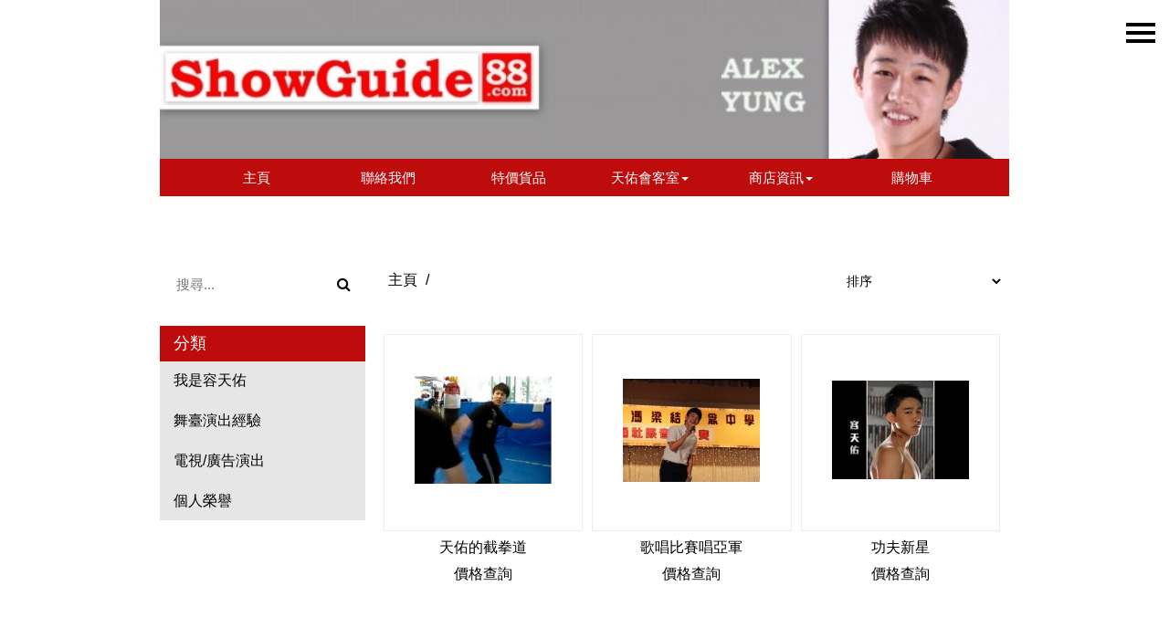

--- FILE ---
content_type: text/html; charset=UTF-8
request_url: http://alexyung.shopdada.com/tc/product/search?keyword=&page=1&filter=
body_size: 9695
content:

<!DOCTYPE html>
<html lang="zh-HK">
  <head>
    <meta charset="utf-8">
    <meta http-equiv="X-UA-Compatible" content="IE=edge">
    <meta name="viewport" content="width=device-width, initial-scale=1">
    <!-- The above 3 meta tags *must* come first in the head; any other head content must come *after* these tags -->
    <meta name="description" content="">
    <meta name="author" content="SHOPDADA">
    

    <title></title>

    <link rel="icon" sizes="16x16 24x24 32x32 48x48 64x64" href="/favicon.png">    

    <link rel="stylesheet" href="http://alexyung.shopdada.com/source/bootstrap.min.css">
    <link rel="stylesheet" href="http://alexyung.shopdada.com/source/ie10-viewport-bug-workaround.css">
    <link rel="stylesheet" href="http://alexyung.shopdada.com/source/font-awesome.min.css">
    <link rel="stylesheet" href="http://alexyung.shopdada.com/source/bootstrap-datetimepicker.min.css">
    
    <!-- HTML5 shim and Respond.js for IE8 support of HTML5 elements and media queries -->
    <!--[if lt IE 9]>
      <script src="https://oss.maxcdn.com/html5shiv/3.7.3/html5shiv.min.js"></script>
      <script src="https://oss.maxcdn.com/respond/1.4.2/respond.min.js"></script>
    <![endif]-->

<style>* { font-size: 16px; font-family: Helvetica,"微软雅黑",SimSun,sans-serif; color: #000000;}body { width: 100%; height: 100%; webkit-tap-highlight-color: rgba(255,255,255,.2); background-color:#FFFFFF; }html { width: 100%; height: 100%; }ul, ol { list-style: none; }@media (min-width:1200px) {.container {width:970px}}@media (max-width:478px) {.col-xxs-6 {width: 50%;}}[class*='col-']{padding-left: 5px;padding-right: 5px;}.fa {cursor: pointer;}textarea:focus, input:focus{outline: none;} a {background-color: transparent;cursor: pointer;color: #000000;text-decoration-line: none;text-decoration-style: solid;}a:active, a:hover {color: #000000;outline-width: 0px;outline-style: none;}a:hover, a:focus {color: #000000;text-decoration-line: underline;text-decoration-style: solid;}a:focus {outline-width: thin;outline-style: dotted;outline-offset: -2px;}a:hover, a:visited, a:focus, a:active, a.active {text-decoration-line: none;text-decoration-style: solid;outline: 0;}.shop-info * {max-width: 100%;text-align: left;list-style: circle;}#notice > .shop-info {padding-top: 33px;padding-left: 20px;padding: right: 20px;}#header-navigation > ul >.dropdown > ul > li > a {background-color: transparent;cursor: pointer;}#header-navigation > ul >.dropdown > ul > li > a:hover, #header-navigation > ul >.dropdown > ul > li > a:focus {text-decoration-style: solid;} #main .container,#banner .container {padding: 38px 15px;}#header .container,#footer .container {padding: 0 15px;}#header .container.full-width,#footer .container.full-width {width: 100%;padding: 0;margin: 0;}#accordion li.panel{margin-bottom: 0px;}#catalog > nav > h1 {font-size: 18px;text-align: left;padding : 10px 15px;color: #ffffff;background-color: #be0b0b;margin: 20px 0 0 0;}#catalog > nav > ul {background-color: #E6E6E6;}#catalog > nav > ul > * {text-align: left;background-color: transparent;}#catalog .nav > li > a:focus, #catalog .nav > li > a:hover {background-color: #be0b0b;}#catalog > nav > ul > li > ul > li {text-align: left;}#catalog li.panel {border: 0;box-shadow: none;}#catalog li.panel > a:after {font-family: FontAwesome;content: "\f105"; font-size: 13px;color: #000000;float: right;margin-left: 5px;}#catalog li.panel > a[aria-expanded="true"]:after{content: "\f107"; color: #000000;}#catalog li.panel > ul, #catalog li.panel > ul > li {padding: 0;}#catalog li.panel > ul > li > a {padding : 5px 30px;display: block;background-color: #E6E6E6;}.products {width: 100%;}.products .product {padding-top: 18px;padding-bottom: 18px;height: 400px;}.products .product .product-detail p,.products .product .product-detail span {color: #;}.products .product .product-detail h2 {padding: 0;margin: 0;line-height: 15px;padding-top: 8px;padding-bottom: 8px;}.products .product .product-detail h2 a {display: block;max-height: 78px;overflow: hidden;padding: 0;margin: 0;line-height: 20px;}.products .product .product-detail .price span {padding: 1px 5px;text-decoration: line-through;}.products .product .product-detail .price span.sales {padding: 1px 5px;text-decoration: none;font-weight: bold;} .products .product .product-image {overflow: hidden;border: 1px solid #eee;}.products .product .product-image .inner {display: block;height: 100%;width: 100%;padding: 5px;}.products .product .product-image .inner img {height: auto;margin: 0 auto;max-width: 100%;max-height: 100%;}.product > .product-detail > h2 > a {color: #;}.product > .product-detail > h2 > a:hover,.product > .product-detail > h2 > a:focus {color: #;}.product-detail .product-price .amount {color: #;padding: 1px 8px 1px 1px;font-weight: bold;}.product-detail .product-price .currency {color: #;font-weight: bold;}.product-detail .product-price del.amount,.product-detail .product-price del.currency {color: #;text-decoration: line-through;font-weight: 400;}@media (max-width:768px) {.products .product .product-detail .product-price span.del { display: block } }.searchForm, .searchForm-class {padding: 12px 0;}.searchForm input, .searchForm-class input {padding: 2px 6px;font-size: 15px;border: 1px solid #FFFFFF;}.searchForm button, .searchForm-class button {border: 0;background: transparent;margin-left: 3px} #footer .container {padding: 28px 0;}#footer .container .wrapper .shop-info {display: block;overflow: hidden;}#footer #badges .fa-2 {font-size: 20px;padding: 17px 10px;color: #000000;cursor: auto;}#bot-navigation ul {list-style-type: none;padding: 10px 0;}#bot-navigation > ul > li > a {color: #000000;}#bot-navigation > ul > li > a:hover,#bot-navigation > ul > li > a:focus {color: #000000;}.ads {padding-top: 28px;}body.modal-open header,body.modal-open nav,body.modal-open section,body.modal-open main,body.modal-open footer {-webkit-filter: blur(7px);-moz-filter: blur(12px);-o-filter: blur(12px);-ms-filter: blur(12px);filter: blur(12px);}body.modal-open .hamburger {display: none;}body.modal-open hamburger.is-open {display: none;}.modal-backdrop {background: #f7f7f7;}#myModal .container {margin-top: 30px;margin-bottom: 30px;padding-top: 20px;padding-bottom: 30px;}#myModal .close,#myModal .back {font-size: 50px;}#myModal .orders-list {display: block; width: 100%;float: left;}#myModal .container {padding: 40px 20px 30px 20px;background: #fff;}#myModal .container .content .fa.fa-chevron-left,#myModal .container .content .fa.fa-times{font-size: 28px;color: #bbb;margin-bottom: 10px;}#myModal .container .content h1 {padding: 0;margin: 0;font-size: 28px;margin-bottom: 38px;text-transform: uppercase;}#myModal .container .content select {margin-bottom: 10px;}#myModal .container .content .wrap input {margin-bottom: -1px }#myModal > .container > .content > .item {border: 1px solid #ddd;margin-top: 20px;padding: 15px 15px;}#myModal > .container > .content > .item .product-qty .qty {width: 68%;text-align: center;border: 0;background: transparent;}#myModal > .container > .content > .item .product-qty {border: 1px solid #ddd;padding: 3px 0px;width: 48%;min-width: 100px;max-width: 180px;text-align: center;margin: 10px 0;}#myModal > .container > .content > .item .product-price {margin-top: 10px;}#myModal > .container > .content > .item ol {list-style-type: circle;padding: 5px 15px 0px 15px;margin: 0;}#myModal > .container > .content > .item ol li {color: #888}#myModal > .container > .content > .item .fa.fa-times-circle {font-size: 28px;color: #ddd;}#myModal .item .fa-times-circle {margin-top: 10px;}#myModal .product-price.total {margin-top: 30px;margin-bottom: 10px;text-align: center;}#myModal .confirm,#myModal .login,#myModal .register {font-size: 18px;width: 20%;margin: 0 auto;min-width: 150px;margin-top: 28px;margin-bottom: 10px;}#myModal .product-price.total .currency,#myModal .product-price.total .amount {font-size: 20px}#myModal input, #myModal h3, #myModal option, #myModal textarea, #myModal select {font-size: 16px;}#myModal input, #myModal textarea, #myModal select {border: 1px solid #ccc;border-radius: 0;-webkit-box-shadow: 0 5px 15px rgba(0,0,0,0);-moz-box-shadow: 0 5px 15px rgba(0,0,0,0);-o-box-shadow: 0 5px 15px rgba(0,0,0,0);box-shadow: 0 5px 15px rgba(0,0,0,0);}#myModal h3 {padding: 10px 0;text-decoration: underline;}#myModal .wrap {padding: 0px 15px 20px 15px}#myModal .wrap textarea {margin-top: 15px;height: 84px;}#myModal .wrap #coupon {width: 38%;min-width: 120px;margin-right: 10px;display: inline-block;}#myModal .wrap #coupon-submit {font-size: 15px;margin-top: -3px;}#myModal .wrap .total span {margin-left: 15px;}#myModal .half {max-width: 575px;margin: 0 auto;}#myModal .half .links {padding: 10px 0;}#myModal .half .links a {margin-right: 10px;}#myModal .half .links-menu a.user {display: block;padding: 8px 0;font-size: 18px;text-align: center}#myModal .half .links-menu a.user i {margin-right: 20px;margin-top: -10px}#myModal .orders-list {border-top: 1px solid #ddd;padding: 25px 10px;}#myModal .orders-list:hover {background: #fafafa;cursor: pointer;}#myModal .orders-list div {padding: 0 10px;}#myModal .orders-list .image-wrapper {border: 1px solid #ddd;}#myModal .orders-list .image-wrapper img {margin: 6px auto}#myModal .list .image-wrapper {border: 1px solid #ddd;margin-bottom: 10px;padding: 5px;}#myModal .list .image-wrapper img { margin: 0 auto}#myModal .quartar {max-width: 300px;margin: 0 auto;}#myModal label {font-weight: normal;margin-right: 15px}#myModal label input {margin-right: 5px}#myModal #css, #myModal #script, #myModal #googleanalytics {height: 198px;margin-bottom: 18px}#myModal #css, #myModal #script {height: 198px;margin-bottom: 18px}@media (min-width:576px) {}#myModal > .container > .content > .item .col-sm-4 img {margin: 0 auto}#myModal > .container > .content > div > div > input#image { border: 0; }#myModal > .container > .content > div > div#imgpool > div > .fa { font-size: 23px; margin-right: 10px; margin-bottom: 20px; color: #ddd; }#imgpool div div { max-height: 168px; height: 168px; line-height: 168px; display: block; overflow: hidden; padding: 0px; margin-bottom: 8px }#imgpool div select { float: right; }@media (max-width:768px) {#imgpool div div {max-height: 218px; height: 218px; line-height: 218px;}}@media (max-width:478px) {#imgpool div div {max-height: 168px; height: 168px; line-height: 168px;}}@media (max-width:300px) {#imgpool div div {max-height: 138px; height: 138px; line-height: 138px;}}.desc iframe {max-width:100%;}</style>    
    
    <style>.page-bar {float: left;width: 100%;}.page-bar .col-lg-4 {text-align: right;padding: 10px 0;}.cat-col-top {width: 48%;padding: 0 5px;border: 1px solid #FFFFFF;color: #000000;font-size: 15px;background-color: #FFFFFF;height: 28px;line-height: 28px;margin-bottom: 30px;}.page-bar .col-lg-4 .items-per-page {width: 80%;padding: 0 5px;border: 1px solid #FFFFFF;color: #000000;font-size: 14px;background-color: #FFFFFF;height: 25px;line-height: 25px;}.page-bar .col-lg-4 .items-per-page option {padding: 1px 5px;font-size: 14px;color: #000000;}.page-bar .breadcrumb {background-color: transparent;text-align: left;padding: 10px 5px;}.page-bar .breadcrumb .sp {margin: 0 5px}.page-bar .breadcrumb h1, .page-bar .breadcrumb li a span {padding: 0;margin: 0;font-size: 16px;color: #000000;}.page-bar .breadcrumb h1:hover, .page-bar .breadcrumb li a span:hover {color: #000000;}@media (max-width:768px) {.page-bar .col-lg-4 {text-align: center;}.page-bar .col-lg-4 .items-per-page {width: 33%;}.cat-col-top {width: 68%;} }@media (max-width:478px) {.page-bar .col-lg-4 .items-per-page {width: 50%;}.cat-col-top {width: 88%;} }.pagination li a {color: #000000;border: 0px solid #FFFFFF;background: #FFFFFF;}.pagination li a:hover {color: #000000;background-color: transparent;}.pagination li.active a, .pagination li.active a:hover {color: #000000;background-color: transparent;border: 0px solid #333;}</style>    
  </head>

  <body>
  
  <noscript><div style="height: 38px; line-height: 38px; width: 100%; background: #ff4444; color: #ffffff; text-align: center; position: fixed; top: 0; left:0; z-index: 1000;">請開啟 javascript</div></noscript>

  <!-- START HEADER -->
  
    
    <style type="text/css">
    
    /* header 3 */
      
    #logo img {
        margin: auto
    }
    
    #banner img {
    	 width: 100%;
    }
    
    #header-navigation {
        
    }

    #header-navigation > ul {
        list-style-type: none;
        margin: 0;
        padding: 0;
        background-color:#be0b0b;;
    }
    #header-navigation ul.dropdown-menu {
    	background-color: #be0b0b;
    }   
    #header-navigation > ul > li {
        display: inline-block;
    }

    @media (min-width:768px) {
        #header-navigation > ul > li {
            width: 15%;
        }
        #header-navigation > ul > li > a {
            display: inline-block;
            margin: 0;
            padding-top: 10px;
            padding-bottom: 10px;
            width: 100%;
            color: #ffffff;
            font-size: 15px;
        }
        #header-navigation > ul >.dropdown > ul > li > a,
        #header-navigation > ul >.dropdown > a > .caret {
            color: #ffffff;
            font-size: 15px;
        }
        #header-navigation > ul > li > a:hover,
        #header-navigation > ul > li > a:active,
        #header-navigation > ul >.dropdown > ul > li > a:hover,
        #header-navigation > ul >.dropdown > ul > li > a:active {
            color: #000000;
        }
    }
    
    .container { background-color:#FFFFFF; }
    .container section.tabs { padding-left: 15px; padding-right: 15px; }
    .container .wrapper { margin-left: 15px; margin-right: 15px; padding-top: 20px; border-top: 1px solid #eee }
    #footer { border: 0 !important; }
    #footer .container .wrapper {
        border-top: 1px solid #;
    }
    
    </style>
    
    
  <!-- START HEADER -->
  <header id="header" class="hd3">
    <div class="container text-center">
      
      
            
      
  <div id="banner" class="col-sm-12" role="banner">
       <img src="http://s.shopdada.com/imgpro/1996/img_1996_1_3.gif?10" alt="容天佑" class="img-responsive"/>
  </div>
        
      
      <nav id="header-navigation" class="col-sm-12 hidden-xs" role="navigation">
          <ul class="">
          
                      
            <li><a href="http://alexyung.shopdada.com">主頁</a></li>
            <li><a href="#" class="user" data-link="/tc/user/contact">聯絡我們</a></li>
            <li><a href="http://alexyung.shopdada.com/tc/product/search?code=special">特價貨品</a></li>
            <li class="dropdown">
                <a class="dropdown-toggle" data-toggle="dropdown" href="#">天佑會客室<span class="caret"></span></a>
                <ul class="dropdown-menu">
                  <li><a href="http://alexyung.shopdada.com/tc/product/category?no=1">我是容天佑</a></li><li><a href="http://alexyung.shopdada.com/tc/product/category?no=2">舞臺演出經驗</a></li><li><a href="http://alexyung.shopdada.com/tc/product/category?no=3">電視/廣告演出</a></li><li><a href="http://alexyung.shopdada.com/tc/product/category?no=4">個人榮譽</a></li>                </ul>
            </li>
      
            <li class="dropdown">
                <a class="dropdown-toggle" data-toggle="dropdown" href="#">商店資訊<span class="caret"></span></a>
                <ul class="dropdown-menu">
                  <li><a href="http://alexyung.shopdada.com/tc/info/about">關於我們</a></li>
                  <li><a href="http://alexyung.shopdada.com/tc/info/shipping">交易條款</a></li>
                  <li><a href="http://alexyung.shopdada.com/tc/info/policy">訂購須知</a></li>
                  <li><a href="http://alexyung.shopdada.com/tc/info/privacy">私隱聲明</a></li>
                </ul>
            </li>
            <li><a href="#" class="user" data-link="/tc/user/cart">購物車</a></li>
            
                        
            
          </ul>
      </nav>

    </div>
  </header>
  <!-- END HEADER -->
  
  <section id="notice">
    <div class="container text-center shop-info">
          </div>
  </section>
  





  <!-- END HEADER -->
  
  <!-- START NAVIGATION BAR -->
  
    
    <style type="text/css">
      
    body {
        position: relative;
        overflow-x: hidden
    }
    
    body,
    html {
        height: 100%
    }
    
    .nav .open>a,
    .nav .open>a:focus,
    .nav .open>a:hover {
        background-color: transparent
    }
    
    #wrapper {
        padding-left: 0;
    }
    
    #wrapper.toggled {
        padding-left: 220px
    }
    
    #sidebar-wrapper {
        z-index: 1000;
        left: 220px;
        width: 0;
        height: 100%;
        margin-left: -220px;
        overflow-y: auto;
        overflow-x: hidden;
        background: #;
        transition: width 0.5s;
        border-right: 1px solid #;
    }
    
    #sidebar-wrapper::-webkit-scrollbar {
        display: none
    }
    
    #wrapper.toggled #sidebar-wrapper {
        width: 220px
    }
    
    #page-content-wrapper {
        width: 100%;
        padding-top: 70px;
    }
    
    #wrapper.toggled #page-content-wrapper {
        position: absolute;
        margin-right: -220px
    }
    
    .sidebar-nav {
        position: absolute;
        top: 0;
        width: 220px;
        margin: 0;
        padding: 0;
        list-style: none
    }
    
    .sidebar-nav li {
        position: relative;
        line-height: 20px;
        display: inline-block;
        width: 100%;
        background: #;
    }
    
    .sidebar-nav li a {
        display: block;
        color: #;
        text-decoration: none;
        padding: 10px 15px 10px 30px
    }
    
    .sidebar-nav li a:active,
    .sidebar-nav li a:focus,
    .sidebar-nav li a:hover,
    .sidebar-nav li.open a:active,
    .sidebar-nav li.open a:focus,
    .sidebar-nav li.open a:hover {
        color: #;
        text-decoration: none;
        background-color: #;
    }
    
    .sidebar-nav>.sidebar-brand {
        height: 65px;
        font-size: 20px;
        line-height: 44px
    }
    
    .hamburger.is-closed:before,
    .hamburger.is-open:before {
        content: '';font-size:14px;color:#fff;line-height:32px;text-align:center}.sidebar-nav .dropdown-menu{position:relative;width:100%;padding:0;margin:0;border-radius:0;border:none;background-color:#222;box-shadow:none}.hamburger{position:fixed;top:20px;right:0;z-index:999;display:block;width:32px;height:32px;margin-right:15px;background:0 0;border:none}.hamburger.is-closed .hamb-bottom,.hamburger.is-closed .hamb-middle,.hamburger.is-closed .hamb-top,.hamburger.is-open .hamb-bottom,.hamburger.is-open .hamb-middle,.hamburger.is-open .hamb-top{background-color:#000000;}.hamburger:active,.hamburger:focus,.hamburger:hover{outline:0}.hamburger.is-closed:before{display:block;width:100px;opacity:0;-webkit-transform:translate3d(0,0,0);-webkit-transition:all .35s ease-in-out}.hamburger.is-closed:hover:before{opacity:1;display:block;-webkit-transform:translate3d(-100px,0,0);-webkit-transition:all .35s ease-in-out}.hamburger.is-closed .hamb-bottom,.hamburger.is-closed .hamb-middle,.hamburger.is-closed .hamb-top,.hamburger.is-open .hamb-bottom,.hamburger.is-open .hamb-middle,.hamburger.is-open .hamb-top{position:absolute;right:0;height:4px;width:100%}.hamburger.is-closed .hamb-top{top:5px;-webkit-transition:all .35s ease-in-out}.hamburger.is-closed .hamb-middle{top:50%;margin-top:-2px}.hamburger.is-closed .hamb-bottom{bottom:5px;-webkit-transition:all .35s ease-in-out}.hamburger.is-closed:hover .hamb-top{top:0;-webkit-transition:all .35s ease-in-out}.hamburger.is-closed:hover .hamb-bottom{bottom:0;-webkit-transition:all .35s ease-in-out}.hamburger.is-open .hamb-bottom,.hamburger.is-open .hamb-top{-webkit-transition:-webkit-transform .2s cubic-bezier(.73,1,.28,.08)}.hamburger.is-open .hamb-bottom,.hamburger.is-open .hamb-top{top:50%;margin-top:-2px}.hamburger.is-open .hamb-top{-webkit-transform:rotate(45deg)}.hamburger.is-open .hamb-middle{display:none}.hamburger.is-open .hamb-bottom{-webkit-transform:rotate(-45deg)}.hamburger.is-open:before{display:block;width:100px;opacity:0;-webkit-transform:translate3d(0,0,0);-webkit-transition:all .35s ease-in-out}.hamburger.is-open:hover:before{opacity:1;display:block;-webkit-transform:translate3d(-100px,0,0);-webkit-transition:all .35s ease-in-out}.overlay{position:fixed;display:none;width:100%;height:100%;top:0;left:0;right:0;bottom:0;background-color:rgba(250,250,250,.8);z-index:1;
    }
    
    .sidebar-nav > .dropdown > .dropdown-toggle > .caret {
       color: #;
       margin-left: 10px;
    }
    
    .sidebar-nav > .dropdown > .dropdown-toggle > .caret:active,
    .sidebar-nav > .dropdown > .dropdown-toggle > .caret:focus,
    .sidebar-nav > .dropdown > .dropdown-toggle > .caret:hover {
       color: #;
    }
    
    .navbar .sidebar-nav .searchForm {
    	background: #eee;
    	padding: 12px 30px
    }
    .navbar .sidebar-nav .searchForm button {
    	border: 0;
    	background-color: #eee;
    	padding: 0 5px 0 0;
    }
    .navbar .sidebar-nav .searchForm input {
    	border: 0;
    	background-color: #eee;
    	width: 80%
    }
    
    </style>
    
        
    <div id="wrapper">
        <div class="overlay"></div>
    
        <!-- Sidebar -->
        <nav class="navbar navbar-inverse navbar-fixed-top" id="sidebar-wrapper" role="navigation">
            <ul class="nav sidebar-nav">
                <!--<li class="sidebar-brand">
                    <a href="#">
                       容天佑                    </a>
                </li>-->
                <li class="searchForm">
                  <form>
                    <button><span class="fa fa-search"></span></button>
                    <input name="searchQuery" placeholder="搜尋...">
                  </form>
                </li>
                
                
                                
                <li class="visible-xs"><a href="http://alexyung.shopdada.com">主頁</a></li>
                <li class="visible-xs"><a href="http://alexyung.shopdada.com/tc/info/about">關於我們</a></li>
                <li class="visible-xs"><a href="http://alexyung.shopdada.com/tc/product/search?code=special">特價貨品</a></li>
                <li class="dropdown visible-xs">
                  <a href="#" class="dropdown-toggle" data-toggle="dropdown" role="button" aria-haspopup="true" aria-expanded="false">天佑會客室<span class="caret"></span></a>
                  <ul class="dropdown-menu" role="menu">
                    <li><a href="http://alexyung.shopdada.com/tc/product/category?no=1">我是容天佑</a></li><li><a href="http://alexyung.shopdada.com/tc/product/category?no=2">舞臺演出經驗</a></li><li><a href="http://alexyung.shopdada.com/tc/product/category?no=3">電視/廣告演出</a></li><li><a href="http://alexyung.shopdada.com/tc/product/category?no=4">個人榮譽</a></li>                  </ul>
                </li>
                <li class="dropdown visible-xs">
                  <a href="#" class="dropdown-toggle" data-toggle="dropdown" role="button" aria-haspopup="true" aria-expanded="false">商店資訊<span class="caret"></span></a>
                  <ul class="dropdown-menu" role="menu">
                    <li><a href="http://alexyung.shopdada.com/tc/info/shipping">交易條款</a></li>
                    <li><a href="http://alexyung.shopdada.com/tc/info/policy">訂購須知</a></li>
                    <li><a href="http://alexyung.shopdada.com/tc/info/privacy">私隱聲明</a></li>
                  </ul>
                </li>
                <li class="visible-xs"><a href="#" class="user" data-link="/tc/user/cart">購物車</a></li>
                <li><a href="#" class="user" data-link="/tc/user/menu">用戶</a></li>
                <li><a href="#" class="user" data-link="/tc/user/contact">聯絡我們</a></li>
                <li class="dropdown"><a href="#" class="dropdown-toggle" data-toggle="dropdown" role="button" aria-haspopup="true" aria-expanded="false">貨幣<span class="caret"></span></a>
                  <ul class="dropdown-menu" role="menu">
                    <li><a href="#" id="AUD" class="product-currency" data-sign="A$" data-rate="0.1905" data-decimal="2">A$ (AUD)</a></li><li><a href="#" id="CAD" class="product-currency" data-sign="CA$" data-rate="0.1775" data-decimal="2">CA$ (CAD)</a></li><li><a href="#" id="CNY" class="product-currency" data-sign="RMB¥" data-rate="0.8934" data-decimal="1">RMB¥ (CNY)</a></li><li><a href="#" id="EUR" class="product-currency" data-sign="€" data-rate="0.1094" data-decimal="2">€ (EUR)</a></li><li><a href="#" id="GBP" class="product-currency" data-sign="£" data-rate="0.0954" data-decimal="2">£ (GBP)</a></li><li><a href="#" id="HKD" class="product-currency" data-sign="HK$" data-rate="1.0000" data-decimal="1">HK$ (HKD)</a></li><li><a href="#" id="JPY" class="product-currency" data-sign="¥" data-rate="20.2678" data-decimal="0">¥ (JPY)</a></li><li><a href="#" id="MYR" class="product-currency" data-sign="RM" data-rate="0.5201" data-decimal="2">RM (MYR)</a></li><li><a href="#" id="NZD" class="product-currency" data-sign="NZ$" data-rate="0.2198" data-decimal="2">NZ$ (NZD)</a></li><li><a href="#" id="SGD" class="product-currency" data-sign="S$" data-rate="0.1646" data-decimal="2">S$ (SGD)</a></li><li><a href="#" id="THB" class="product-currency" data-sign="฿" data-rate="3.9827" data-decimal="0">฿ (THB)</a></li><li><a href="#" id="TWD" class="product-currency" data-sign="NT$" data-rate="4.0571" data-decimal="1">NT$ (TWD)</a></li><li><a href="#" id="USD" class="product-currency" data-sign="US$" data-rate="0.1282" data-decimal="2">US$ (USD)</a></li>                  </ul>
                </li>
                <li class="dropdown"><a href="#" class="dropdown-toggle" data-toggle="dropdown" role="button" aria-haspopup="true" aria-expanded="false">語言<span class="caret"></span></a>
                  <ul class="dropdown-menu" role="menu">
                    <li><a href="http://alexyung.shopdada.com/tc">繁體中文</a></li>                  </ul>
                </li>
                
                                
                
            </ul>
        </nav>
        <!-- /#sidebar-wrapper -->

        <!-- Page Content -->
        <button type="button" class="hamburger is-closed" data-toggle="offcanvas">
          <span class="hamb-top"></span>
      		<span class="hamb-middle"></span>
  				<span class="hamb-bottom"></span>
        </button>
        <!-- /#page-content-wrapper -->

    </div>
    <!-- /#wrapper -->
    




  <!-- END NAVIGATION BAR -->
  
  
  <main id="main" role="main">
    <div class="container text-center">
    
    
      <div class="col-top col-lg-3 col-md-3 col-sm-12 col-xs-12 hidden-lg hidden-md content-tools">
              <section class="searchForm">
                  <form>
                    <input name="searchQuery" placeholder="搜尋..."><button>
                    <span class="fa fa-search"></span></button>
                  </form>
              </section>
              <select class="cat-col-top"><option value="">-- 天佑會客室 --</option> <option value="http://alexyung.shopdada.com/tc/product/category?no=1">我是容天佑</option> <option value="http://alexyung.shopdada.com/tc/product/category?no=2">舞臺演出經驗</option> <option value="http://alexyung.shopdada.com/tc/product/category?no=3">電視/廣告演出</option> <option value="http://alexyung.shopdada.com/tc/product/category?no=4">個人榮譽</option></select>
      </div>
      
      <div class="col-left col-lg-3 col-md-3 col-sm-4 col-xs-6 hidden-sm hidden-xs">
          <aside id="sidebar">
              <section class="searchForm">
                  <form>
                    <input name="searchQuery" placeholder="搜尋..."><button>
                    <span class="fa fa-search"></span></button>
                  </form>
              </section>
              <section id="catalog">
                  <nav>
                      <h1>分類</h1>
                      <ul class="nav nav-stacked" id="accordion">
                          <li><a href="http://alexyung.shopdada.com/tc/product/category?no=1">我是容天佑</a></li><li><a href="http://alexyung.shopdada.com/tc/product/category?no=2">舞臺演出經驗</a></li><li><a href="http://alexyung.shopdada.com/tc/product/category?no=3">電視/廣告演出</a></li><li><a href="http://alexyung.shopdada.com/tc/product/category?no=4">個人榮譽</a></li>                      </ul>
                  </nav>
              </section>
              <section id="promote"></section>
              <section id="ads"></section>
          </aside>
      </div>
      
      <div class="col-center col-lg-9 col-md-9 col-sm-12 col-xs-12">
          <div class="page-bar col-lg-12 col-md-12 col-sm-12 col-xs-12">
              
              <!-- START BREADCRUMB -->
              <div class="col-lg-8 col-md-8 col-sm-8 col-xs-12">
                <ol class="breadcrumb" itemscope itemtype="http://schema.org/BreadcrumbList">
                  <li itemprop="itemListElement" itemscope itemtype="http://schema.org/ListItem">
                    <a href="http://alexyung.shopdada.com/tc/" itemprop="item">
                      <span itemprop="name">主頁</span>
                    </a>
                    <meta itemprop="position" content="1" />
                  </li>
                  <span class="sp"> / </span><li itemprop="itemListElement" itemscope itemtype="http://schema.org/ListItem"><a href="http://alexyung.shopdada.com/tc/product/search?keyword=&page=1&filter=1" itemprop="item"><h1 itemprop="name"></h1></a><meta itemprop="position" content="2" /></li>
                </ol>
              </div>
              <!-- START BREADCRUMB -->
              
              <!-- Number of Items -->
              <div class="col-lg-4 col-md-4 col-sm-4 col-xs-12">
                <select class="items-per-page">
                    <option value="" selected disabled>排序</option>
                    <option value="http://alexyung.shopdada.com/tc/product/search?keyword=&page=1&filter=1">最新動態</option>
                    <option value="http://alexyung.shopdada.com/tc/product/search?keyword=&page=1&filter=2">減價貨品</option>
                    <option value="http://alexyung.shopdada.com/tc/product/search?keyword=&page=1&filter=3">價格最低</option>
                    <option value="http://alexyung.shopdada.com/tc/product/search?keyword=&page=1&filter=4">價格最高</option>
                </select>
              </div>
              
          </div>
          
          <section id="content" class="products col-lg-12 col-md-12 col-sm-12 col-xs-12"><article class="product col-xl-3 col-lg-4 col-md-4 col-sm-4 col-xs-4 col-xxs-6"><div class="product-image"><a class="inner" href="http://alexyung.shopdada.com/tc/product?no=4"><img src="http://s.shopdada.com/imgpro/1996/imgpro_1996_2_4_1.gif?" alt="天佑的截拳道"></a></div><div class="product-detail"><h2><a href="http://alexyung.shopdada.com/tc/product?no=4">天佑的截拳道</a></h2><p class="product-price ">價格查詢</p></div></article><article class="product col-xl-3 col-lg-4 col-md-4 col-sm-4 col-xs-4 col-xxs-6"><div class="product-image"><a class="inner" href="http://alexyung.shopdada.com/tc/product?no=6"><img src="http://s.shopdada.com/imgpro/1996/imgpro_1996_2_6_1.gif?" alt="歌唱比賽唱亞軍"></a></div><div class="product-detail"><h2><a href="http://alexyung.shopdada.com/tc/product?no=6">歌唱比賽唱亞軍</a></h2><p class="product-price ">價格查詢</p></div></article><article class="product col-xl-3 col-lg-4 col-md-4 col-sm-4 col-xs-4 col-xxs-6"><div class="product-image"><a class="inner" href="http://alexyung.shopdada.com/tc/product?no=5"><img src="http://s.shopdada.com/imgpro/1996/imgpro_1996_2_5_1.gif?" alt="功夫新星"></a></div><div class="product-detail"><h2><a href="http://alexyung.shopdada.com/tc/product?no=5">功夫新星</a></h2><p class="product-price ">價格查詢</p></div></article><article class="product col-xl-3 col-lg-4 col-md-4 col-sm-4 col-xs-4 col-xxs-6"><div class="product-image"><a class="inner" href="http://alexyung.shopdada.com/tc/product?no=1"><img src="http://s.shopdada.com/imgpro/1996/imgpro_1996_2_1_1.gif?" alt="容天佑"></a></div><div class="product-detail"><h2><a href="http://alexyung.shopdada.com/tc/product?no=1">容天佑</a></h2><p class="product-price ">價格查詢</p></div></article><article class="product col-xl-3 col-lg-4 col-md-4 col-sm-4 col-xs-4 col-xxs-6"><div class="product-image"><a class="inner" href="http://alexyung.shopdada.com/tc/product?no=2"><img src="http://s.shopdada.com/imgpro/1996/imgpro_1996_2_2_1.gif?" alt="ALEX YUNG"></a></div><div class="product-detail"><h2><a href="http://alexyung.shopdada.com/tc/product?no=2">ALEX YUNG</a></h2><p class="product-price ">價格查詢</p></div></article><article class="product col-xl-3 col-lg-4 col-md-4 col-sm-4 col-xs-4 col-xxs-6"><div class="product-image"><a class="inner" href="http://alexyung.shopdada.com/tc/product?no=3"><img src="http://s.shopdada.com/imgpro/1996/imgpro_1996_2_3_1.gif?" alt="新威小巨星"></a></div><div class="product-detail"><h2><a href="http://alexyung.shopdada.com/tc/product?no=3">新威小巨星</a></h2><p class="product-price ">價格查詢</p></div></article></section>          
          <!-- START PAGINATION -->
          <div class="col-lg-12 col-md-12 col-sm-12 col-xs-12">
          <ul class="pagination">
              <li class="active"><a href="http://alexyung.shopdada.com/tc/product/search?keyword=&page=1&filter=">1</a></li>          </ul>
          </div>
          <!-- END PAGINATION -->
      </div>



    </div>
  </main>


  <!-- START FOOTER -->
  
    
    <style type="text/css">
    
   	#bot-navigation > .bot-left,#footer #copyright {
    		text-align: left;
  	}
   	#bot-navigation > .bot-right,#footer #badges {
    		text-align: right;
   	}
           
    #footer #copyright {
        padding: 20px 0;
    }      
    
    @media (max-width:768px) {
    	#footer #copyright,#footer #badges {
    		text-align: center;
    	}
    }
    
    </style>
    
    
  <footer id="footer" role="contentinfo">
    <div class="container text-center">
    
      <div class="wrapper">
        <nav id="bot-navigation" class="bot-navigation col-sm-12" role="navigation">
        
                
          <ul class="bot-left col-lg-6 col-md-6 col-sm-6 col-xs-6">
            <li><a href="http://alexyung.shopdada.com/tc/info/about">關於我們</a></li>
            <li><a href="http://alexyung.shopdada.com/tc/info/shipping">交易條款</a></li>
            <li><a href="http://alexyung.shopdada.com/tc/info/policy">訂購須知</a></li>
            <li><a href="http://alexyung.shopdada.com/tc/info/privacy">私隱聲明</a></li>
          </ul>
          <ul class="bot-right col-lg-6 col-md-6 col-sm-6 col-xs-6">
            <li><a href="http://alexyung.shopdada.com/tc/product/search?class=special">特價貨品</a></li>
            <li><a href="http://alexyung.shopdada.com/tc/product/search?class=latest">最新動態</a></li>
            <li><a href="http://alexyung.shopdada.com/tc/product/search?class=recommend">試意推介</a></li>
            <li><a href="http://alexyung.shopdada.com/tc/product/search?class=bestseller">I am Alex 天佑</a></li>
          </ul>
          
          
          
          
        </nav>
      
        <div class="col-sm-12">  
          <div id="copyright" class="copyright col-lg-6 col-md-6 col-sm-6 col-xs-12">
           © 2026 容天佑          </div>
          <div id="badges" class="badges col-lg-6 col-md-6 col-sm-6 col-xs-12">
                                           </div>
        </div>
        
        <div class="col-sm-12 shop-info">
        <div style="text-align: center;"><a href="http://www.youtube.com/user/showguide88?feature=chclk"><img border="0" src="http://www.showguide88.com/Goodshow.files/Insert_Youtbue.jpg" width="250" height="50"></a></div>        </div>
        
      </div>
      
      
      
      
    </div>
  </footer>





    <!-- Modal -->
    <div class="modal fade" id="myModal" tabindex="-1" role="dialog" aria-labelledby="myModalLabel" aria-hidden="true" data-keyboard="false" data-backdrop="static">
      <div class="container">
        <div class="content">
            <!--<button type="button" class="close" data-dismiss="modal" aria-label="Close">×</button>
            <br><br>
            <h1>Modal with blur effect</h1>
            <h2>Put here whatever you want here</h2>
            <h4>For instance, a login form or an article content</h4>
            <h4><kbd>esc</kbd> or click anyway to close</h4>
            <hr>
            <div class="alert alert-danger"><h4>You can add any html and css ;)</h4></div>-->
        </div>
      </div>
    </div>   <!-- END FOOTER -->
  
      <script src="http://alexyung.shopdada.com/source/jquery.min.js"></script>
    <script src="http://alexyung.shopdada.com/source/bootstrap.min.js"></script>
    <script src="http://alexyung.shopdada.com/source/ie10-viewport-bug-workaround.js"></script>
    <script src="http://alexyung.shopdada.com/source/bootstrap-datetimepicker.min.js" charset="UTF-8"></script>
    <script src="http://alexyung.shopdada.com/source/bootstrap-datetimepicker.tc.js" charset="UTF-8"></script>
    
    <script>
    
        $(".searchForm").on("submit", function() {
          var arr = document.location.pathname.split("/");
          if ( arr[1]=="" ) arr[1] = "tc";
          window.location.href = "http://"+document.domain+"/"+arr[1]+"/product/search?keyword="+$(this).find("input").val()+"&filter=1&page=1";
          return false;
        });
        
        $(".searchForm-class").on("submit", function() {
          var arr = document.location.pathname.split("/");
          if ( arr[1]=="" ) arr[1] = "tc";
          window.location.href = "http://"+document.domain+"/"+arr[1]+"/class/search?keyword="+$(this).find("input").val()+"&filter=1&page=1";
          return false;
        });
        
        $(".cat-col-top").on("change", function() {
          window.location.href = this.value;
        });
        
        function createCookie(name,value,days) {
            if (days) {
                var date = new Date();
                date.setTime(date.getTime()+(days*24*60*60*1000));
                var expires = "; expires="+date.toGMTString();
            }
            else var expires = "";
            document.cookie = name+"="+value+expires+"; path=/";
        }
        
        function readCookie(name) {
            var nameEQ = name + "=";
            var ca = document.cookie.split(';');
            for(var i=0;i < ca.length;i++) {
                var c = ca[i];
                while (c.charAt(0)==" ") c = c.substring(1,c.length);
                if (c.indexOf(nameEQ) == 0) return c.substring(nameEQ.length,c.length);
            }
            return null;
        }
        
        function eraseCookie(name) {
            createCookie(name,"",-1);
        }
        
        function setCurrency(sign,rate,decimal) {
            $(".currency").html( sign );
            $(".amount").each(function(){
                var price = $(this).attr("data-price") * rate;
                price = price.toFixed(decimal);
                if ( price % 1 == 0 ) price = parseInt( price , 10 );
                $(this).html( price ); 
            });
        }
        
        if ( readCookie("currency") ) {
        
            var currsign = readCookie("currency");
            var sign = $("#"+currsign).attr("data-sign");
            var rate = $("#"+currsign).attr("data-rate");
            var decimal = $("#"+currsign).attr("data-decimal");  
            
            if (sign) setCurrency(sign,rate,decimal);
            
        }
    
        $(".product-currency").on("click", function() {
          
          var sign = $(this).attr("data-sign");
          var rate = $(this).attr("data-rate");
          var decimal = $(this).attr("data-decimal");  
          
          setCurrency(sign,rate,decimal);
          createCookie("currency",$(this).attr("id"),1);
          
          return false;
          
        });
        
        
        // user dashboard
        
        // Prevent bootstrap dialog from blocking focusin ( tinymce open dialog no focus solution )
        $(document).on("focusin", function(e) {
            if ($(e.target).closest(".mce-window").length) {
                e.stopImmediatePropagation();
            }
        });
        
        $("body").on("click", ".user", function(){
          
          var url = "http://"+document.location.hostname+$(this).attr("data-link");
          var shop_id = 1996;
          
          $.post( url ,{
            page: 1
          }, function(txt){
            //if ( shop_id == 5149 ) alert(txt);
            $("#myModal").html(txt);
            $("#myModal").modal();
          });
          
          
          return false;
          
        });
        

        $(".shop-info img").each(function(){ 
            $(this).removeAttr("width")
            $(this).removeAttr("height");
        });
        
        /*$( document ).ajaxComplete(function( event, xhr, settings ) {
          //_gaq.push(["_trackPageview", settings.url]);
          //ga("send", "pageview");
          ga("set", "page", settings.url);
          ga("send", "pageview");
        });*/
        
        // youtube resize
        $( ".desc iframe" ).each(function() {
            var src = $(this).attr("src");            
            if (src.indexOf("youtube.com") >= 0) {
                var width = $(this).width();
                var height = width / 1.7777;
                $(this).height(height);
            }
        });
        
        $( window ).resize(function() {
        
            $( ".desc iframe" ).each(function() {
                var src = $(this).attr("src");            
                if (src.indexOf("youtube.com") >= 0) {
                    var width = $(this).width();
                    var height = width / 1.7777;
                    $(this).height(height);
                }
            });
          
        });
    
    
    </script>
    
    <!-- Go to www.addthis.com/dashboard to customize your tools -->
    <script type="text/javascript" src="//s7.addthis.com/js/300/addthis_widget.js#pubid=joeliu"></script>
    
    
        
    <!--<script src="https://cloud.tinymce.com/stable/tinymce.min.js"></script>-->
    <script src="http://alexyung.shopdada.com/source/tinymce/tinymce.min.js"></script>
    
<script async src="https://pagead2.googlesyndication.com/pagead/js/adsbygoogle.js?client=ca-pub-6282741641839022"
     crossorigin="anonymous"></script>


  <script>
    
    function adjust() {
    
      var width1 = $(".product-image").first().width();
      
      $(".product-image").css("height" , width1 + "px" );
      $(".product").css("height" , (width1 + 150) + "px" );
      $(".inner").css("line-height" , (width1 - 20)  + "px" );

      
    }
    
    $(window).ready(function(){
      adjust();
    }); 
    
    $( window ).resize(function() {
      adjust();
    });
    

    
    $(document).ready(function(){
        $(".items-per-page").on("change", function() {
          //alert( this.value );
          window.location.href = this.value;
        })
    }); 
    
  </script>
  
    

    <script>
    
      $(document).ready(function () {
        var trigger = $(".hamburger"),
            overlay = $(".overlay"),
           isClosed = false;
      
          trigger.click(function () {
            hamburger_cross();      
          });
      
          function hamburger_cross() {
      
            if (isClosed == true) {          
              overlay.hide();
              trigger.removeClass("is-open");
              trigger.addClass("is-closed");
              isClosed = false;
            } else {   
              overlay.show();
              trigger.removeClass("is-closed");
              trigger.addClass("is-open");
              isClosed = true;
            }
        }
        
        $("[data-toggle=\"offcanvas\"]").click(function () {
              $("#wrapper").toggleClass("toggled");
        });  
      });
    
    </script>

  
  </body>
</html>



--- FILE ---
content_type: text/html; charset=utf-8
request_url: https://www.google.com/recaptcha/api2/aframe
body_size: 268
content:
<!DOCTYPE HTML><html><head><meta http-equiv="content-type" content="text/html; charset=UTF-8"></head><body><script nonce="Qh4KZ5JpUewsGBBp9rkwpA">/** Anti-fraud and anti-abuse applications only. See google.com/recaptcha */ try{var clients={'sodar':'https://pagead2.googlesyndication.com/pagead/sodar?'};window.addEventListener("message",function(a){try{if(a.source===window.parent){var b=JSON.parse(a.data);var c=clients[b['id']];if(c){var d=document.createElement('img');d.src=c+b['params']+'&rc='+(localStorage.getItem("rc::a")?sessionStorage.getItem("rc::b"):"");window.document.body.appendChild(d);sessionStorage.setItem("rc::e",parseInt(sessionStorage.getItem("rc::e")||0)+1);localStorage.setItem("rc::h",'1769036544364');}}}catch(b){}});window.parent.postMessage("_grecaptcha_ready", "*");}catch(b){}</script></body></html>